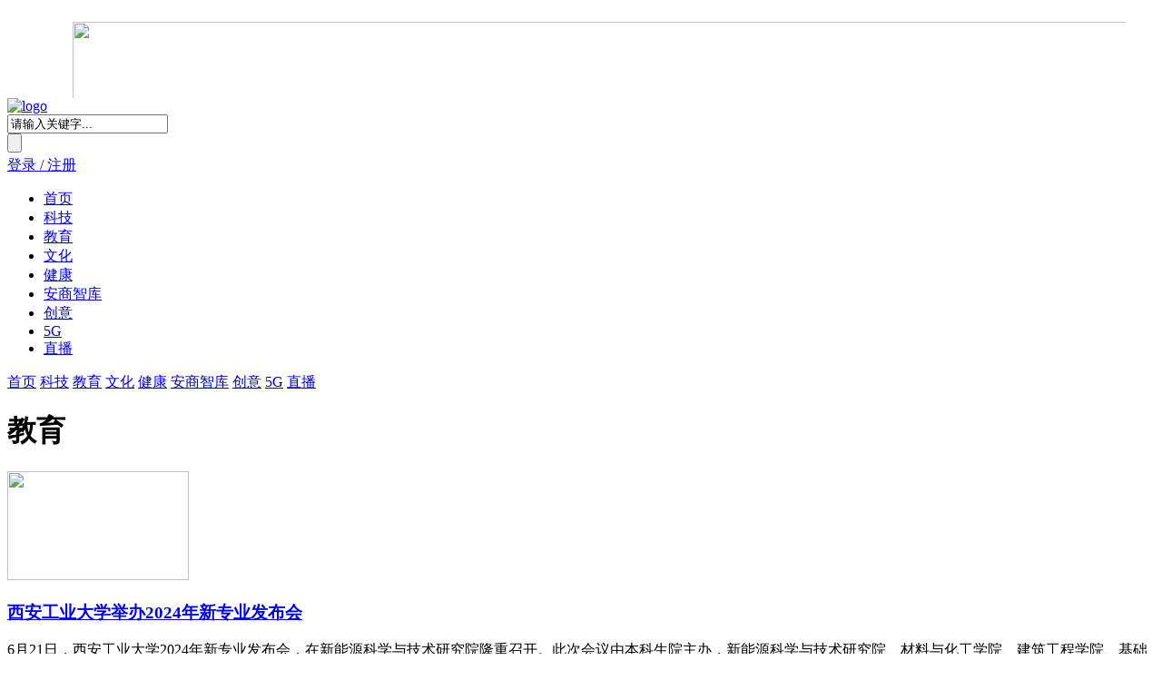

--- FILE ---
content_type: text/html; charset=utf-8
request_url: http://www.sci369.com/list-2-1.html
body_size: 14670
content:
<!DOCTYPE html>
<html lang="zh-CN">
<head>
    <meta charset="utf-8">
    <meta http-equiv="X-UA-Compatible" content="IE=edge">
    <title>教育_科教网-引领科学生活方式</title>
    <meta name="keywords" content="">
    <meta name="description" content="">
	<meta name="baidu-site-verification" content="PfAOjOuJUG" />
    <!-- CSS -->
	<link rel="stylesheet" type="text/css" href="http://www.sci369.com/statics/kaiyi/css/common.css?v=20221026001"/>
	<link rel="stylesheet" type="text/css" href="http://www.sci369.com/statics/kaiyi/css/index.css?v=20221026001"/>
	<script type="text/javascript" src="http://www.sci369.com/statics/kaiyi/js/jquery.min.js"></script>
	<script type="text/javascript" src="http://www.sci369.com/statics/kaiyi/js/jquery.superslide.2.1.1.js"></script>
	<script type="text/javascript" src="http://www.sci369.com/statics/kaiyi/js/common.js"></script>
	<script>$(function(){if(isMobile()){location.href = 'http://www.sci369.com/list-2-1.html';}})</script></head>

<body>
<style type="text/css">
/*幻灯*/
.huandengbg { width: 100%; height: 100px; background: #fff;}
.huandeng { width: 1200px; height: 100px; margin:0px auto; position: relative; overflow:hidden; }
.huandeng .num { overflow:hidden; height: 20px; position: absolute; bottom:12px; right: 10px; zoom:1; z-index:3 }
.huandeng .num li { width: 20px; height: 20px; line-height: 20px; text-align: center; font-weight: 400; font-family: "微软雅黑", Arial; color: #FFFFFF; background: #444444; margin-right: 10px; border-radius:50%; cursor:pointer; float: left; }
.huandeng .num li.on { background: #1179e5; } /*当前项*/
/*上一个  下一个*/
.huandeng .prev,
.huandeng .next { display: none; width: 40px; height: 100px; position: absolute; top: 90px;}
.huandeng .prev { left: 0; }
.huandeng .next { right: 0; background-position: right }
</style>
<div class="huandengbg">
<div class="huandeng">
	<ul class="huandengpic">
		<li><a href="http://www.sci369.cn/" target="_blank"><img src="http://www.sci369.com/uploadfile/2021/02/01/20210201153357tWMUH9.jpg" width="1200" height="100" border="0"></a></li>
		<li><a href="http://www.sci369.cn/" target="_blank"><img src="/statics/adv/adv_top01.jpg" width="1200" height="100" border="0"></a></li>
		</ul>
	<a class="prev" href="javascript:void(0)"></a>
	<a class="next" href="javascript:void(0)"></a>
	<div class="num">
	<ul></ul>
	</div>
</div>
</div>
<script>
/*鼠标移过，左右按钮显示*/
$(".huandeng").hover(function(){
	$(this).find(".prev,.next").fadeTo("show",0.1);
},function(){
	$(this).find(".prev,.next").hide();
})
/*鼠标移过某个按钮 高亮显示*/
$(".prev,.next").hover(function(){
	$(this).fadeTo("show",0.7);
},function(){
	$(this).fadeTo("show",0.1);
})
$(".huandeng").slide({ titCell:".num ul" , mainCell:".huandengpic" , effect:"fold", autoPlay:true, delayTime:700 , autoPage:true });
</script>
<!-- 顶部 S -->
<div class="header">
    <div class="auto auto_1200">
    <div class="logo"><a href="http://www.sci369.com/"><img src="http://www.sci369.com/statics/kaiyi/images/logo.png" alt="logo"></a></div>
    <div class="search">
	   <form name="topsearch" action="http://www.sci369.com/index.php" method="get">
	    <input type="hidden" name="modelid" value="1">
		<input type="hidden" name="f" value="search">
        <div class="keyword"><input type="text" name="keywords" id="keywords" value="请输入关键字..." class="search_box" onFocus="if (value =='请输入关键字...'){value =''}" onBlur="if (value ==''){value='请输入关键字...'}" /></div>
        <div class="submit"><input type="submit" value="" class="search_But"/></div>
      </form>
    </div>
    <div class="button-set">
    	<!-- <div class="language"><span class="iconfont"></span> <span>切换</span></div> -->
    	<div class="no-login"><a href="javascript:;" rel="nofollow" class="login">登录 / 注册</a></div>
    </div>
	<script>
		$(document).ready(function () {
			$("#wechat a").mouseout(function () {
				$('.weix_er').addClass('hide');
				$('.weix_er').removeClass('show');
			})
			$("#wechat a").mouseover(function () {
				$('.weix_er').addClass('show');
				$('.weix_er').removeClass('hide');
			})
		});
		$(function(){   
			var winHeight = $(document).scrollTop();
			$(window).scroll(function() {
				var scrollY = $(document).scrollTop();// 获取垂直滚动的距离，即滚动了多少
				if (scrollY > 190){ //如果滚动距离大于550px则隐藏，否则删除隐藏类
					$('.header_fixed').addClass('showed');
				} else {
					$('.header_fixed').removeClass('showed');
				}
				if (scrollY < winHeight){ //如果没滚动到顶部，删除显示类，否则添加显示类
					$('.header_fixed').removeClass('hiddened');
				} else {
					$('.header_fixed').addClass('hiddened');
				}
			 });
		});
	</script>
	</div>
</div>
<!-- 顶部 E -->
<!-- 导航 S -->
<div class="navi-wrap">
    <div class="auto auto_1200">
		<div class="navi">
			<ul>
			<li ><a href="http://www.sci369.com/">首页</a></li><li class="title "><a href="/list-1-1.html">科技</a></li>			<li class="title active"><a href="/list-2-1.html">教育</a></li>			<li class="title "><a href="/list-3-1.html">文化</a></li>			<li class="title "><a href="/list-4-1.html">健康</a></li>			<li class="title "><a href="/list-5-1.html">安商智库</a></li>			<li class="title "><a href="/list-6-1.html">创意</a></li>			<li class="title "><a href="/list-7-1.html">5G</a></li>			<li class="title "><a href="/list-8-1.html">直播</a></li>						</ul>
		</div>
	</div>
</div>
<!-- 导航 E -->
<!-- 滚动导航 S -->
<div class="header_fixed">
	<div class="header-content">
		<div id="menu">
			<a href="http://www.sci369.com/" class="current">首页</a>
						<a href="/list-1-1.html" >科技</a>            			<a href="/list-2-1.html" class="active">教育</a>            			<a href="/list-3-1.html" >文化</a>            			<a href="/list-4-1.html" >健康</a>            			<a href="/list-5-1.html" >安商智库</a>            			<a href="/list-6-1.html" >创意</a>            			<a href="/list-7-1.html" >5G</a>            			<a href="/list-8-1.html" >直播</a>            		</div>
	</div>
</div>
<script type="text/javascript">
	jQuery(".channel_fixed").slide({titCell:".title",targetCell:".list",type:"menu",effect:"slideDown",delayTime:200,triggerTime:110,returnDefault:false,});
</script>
<!-- 滚动导航 E --><link rel="stylesheet" type="text/css" href="http://www.sci369.com/statics/kaiyi/css/listarticle.css"/>
<div class="main-body clearfix">
<div class="auto auto_1160 middle-line clearfix">
<div class="l-main-col">
	<div class="page-title"><h1><i class="i itag tag-channel"></i>教育</h1></div>
	<div class="feeds" id="stlist">
						<div class="feeds-item notb hasImg" id="item-441">
			<p class="feeds-item-pic"><a href="/show-2-441-1.html" target="_blank"><img src="http://www.sci369.com/uploadfile/2024/06/24/20240624100209JN2Y35.jpg" width="200" height="120"/></a></p>			<h3><a href="/show-2-441-1.html" target="_blank">西安工业大学举办2024年新专业发布会</a></h3>
			<p class="feeds-item-text1">6月21日，西安工业大学2024年新专业发布会，在新能源科学与技术研究院隆重召开。此次会议由本科生院主办，新能源科学与技术研究院、材料与化工学院、建筑工程学院、基础学院承办。西安工业大学副校长闫莉，...</p>
			<div class="feeds-item-info">
								<p class="labels">
												<span class="label"><a class="labelnm" href="http://www.sci369.com/index.php?m=tags&v=show&tid=%E8%A5%BF%E5%AE%89%E5%B7%A5%E4%B8%9A%E5%A4%A7%E5%AD%A6" target="_blank" title="西安工业大学">西安工业大学</a></span>
								</p>
								<span class="tm">2024-06-24 10:00:31</span>
				<span class="count"></span>
				<span class="bdsharebox">
					<span class="share_to">分享</span>
					<span id="bdshare" class="bdshare_t get-codes-bdshare" data-share='{"text":"西安工业大学举办2024年新专业发布会"}'> 
						<a class="bds_qzone" data-cmd="qzone" title="分享到QQ空间"></a> 
						<a class="bds_tsina" data-cmd="tsina" title="分享到新浪微博"></a>
					</span>
					<span class="share-weixin" title="分享到微信"></span>
				</span>
			</div>
		</div>
				<div class="feeds-item notb hasImg" id="item-412">
			<p class="feeds-item-pic"><a href="/show-2-412-1.html" target="_blank"><img src="http://www.sci369.com/uploadfile/2023/09/28/20230928170044fxnlp5.jpg" width="200" height="120"/></a></p>			<h3><a href="/show-2-412-1.html" target="_blank">太极城女儿余洋主持中德职业教育发展交流大会</a></h3>
			<p class="feeds-item-text1">欧亚经济论坛期间，中德职业教育发展交流大会、中德文化之夜暨全球中小企业联盟长安大会颁奖典礼，在西安曲江盛美利亚酒店举行，会议由科教网爱心大使、陕西广播电视台新星余洋主持。</p>
			<div class="feeds-item-info">
								<p class="labels">
												<span class="label"><a class="labelnm" href="http://www.sci369.com/index.php?m=tags&v=show&tid=%E6%AD%A6%E5%B0%94%E5%A4%AB%E6%80%BB%E7%BB%9F" target="_blank" title="武尔夫总统">武尔夫总统</a></span>
								<span class="label"><a class="labelnm" href="http://www.sci369.com/index.php?m=tags&v=show&tid=%E4%B8%BB%E6%8C%81%E4%BA%BA%E4%BD%99%E6%B4%8B" target="_blank" title="主持人余洋">主持人余洋</a></span>
								<span class="label"><a class="labelnm" href="http://www.sci369.com/index.php?m=tags&v=show&tid=%E4%B8%AD%E5%BE%B7%E8%81%8C%E4%B8%9A%E6%95%99%E8%82%B2%E4%BA%A4%E6%B5%81%E5%8F%91%E5%B1%95%E5%A4%A7%E4%BC%9A" target="_blank" title="中德职业教育交流发展大会">中德职业教育交...</a></span>
								</p>
								<span class="tm">2023-09-28 16:50:54</span>
				<span class="count"></span>
				<span class="bdsharebox">
					<span class="share_to">分享</span>
					<span id="bdshare" class="bdshare_t get-codes-bdshare" data-share='{"text":"太极城女儿余洋主持中德职业教育发展交流大会"}'> 
						<a class="bds_qzone" data-cmd="qzone" title="分享到QQ空间"></a> 
						<a class="bds_tsina" data-cmd="tsina" title="分享到新浪微博"></a>
					</span>
					<span class="share-weixin" title="分享到微信"></span>
				</span>
			</div>
		</div>
				<div class="feeds-item notb hasImg" id="item-398">
			<p class="feeds-item-pic"><a href="/show-2-398-1.html" target="_blank"><img src="http://www.sci369.com/uploadfile/2023/08/15/20230815092337n9MG2Z.jpg" width="200" height="120"/></a></p>			<h3><a href="/show-2-398-1.html" target="_blank">陕西人观看《爷爷的牛背梁》的N条理由</a></h3>
			<p class="feeds-item-text1">8月8日，生态环保、少儿教育电影《爷爷的牛背梁》正式上映。首映礼上，该片出品人席威斌总结了陕西乡党们选择观看《爷爷的牛背梁》的N条理由。席威斌介绍，《爷爷的牛背梁》出品单位全</p>
			<div class="feeds-item-info">
								<p class="labels">
												<span class="label"><a class="labelnm" href="http://www.sci369.com/index.php?m=tags&v=show&tid=%E7%88%B7%E7%88%B7%E7%9A%84%E7%89%9B%E8%83%8C%E6%A2%81" target="_blank" title="爷爷的牛背梁">爷爷的牛背梁</a></span>
								<span class="label"><a class="labelnm" href="http://www.sci369.com/index.php?m=tags&v=show&tid=%E7%A7%A6%E5%B2%AD" target="_blank" title="秦岭">秦岭</a></span>
								<span class="label"><a class="labelnm" href="http://www.sci369.com/index.php?m=tags&v=show&tid=%E7%94%B5%E5%BD%B1" target="_blank" title="电影">电影</a></span>
								</p>
								<span class="tm">2023-08-15 09:20:39</span>
				<span class="count"></span>
				<span class="bdsharebox">
					<span class="share_to">分享</span>
					<span id="bdshare" class="bdshare_t get-codes-bdshare" data-share='{"text":"陕西人观看《爷爷的牛背梁》的N条理由"}'> 
						<a class="bds_qzone" data-cmd="qzone" title="分享到QQ空间"></a> 
						<a class="bds_tsina" data-cmd="tsina" title="分享到新浪微博"></a>
					</span>
					<span class="share-weixin" title="分享到微信"></span>
				</span>
			</div>
		</div>
				<div class="feeds-item notb hasImg" id="item-397">
			<p class="feeds-item-pic"><a href="/show-2-397-1.html" target="_blank"><img src="http://www.sci369.com/uploadfile/2023/08/15/20230815091918eqR7Ao.jpg" width="200" height="120"/></a></p>			<h3><a href="/show-2-397-1.html" target="_blank">中国、陕西关工委指导电影《爷爷的牛背梁》开启陕西公映</a></h3>
			<p class="feeds-item-text1">8月8日，由陕西省关心下一代工作委员会作为指导单位的少儿成长、生态环保题材电影《爷爷的牛背梁》正式开启陕西院线公映！电影《爷爷的牛背梁》由陕西秦岭世界和阿酷纳出品，隆基广告</p>
			<div class="feeds-item-info">
								<p class="labels">
												<span class="label"><a class="labelnm" href="http://www.sci369.com/index.php?m=tags&v=show&tid=%E7%88%B7%E7%88%B7%E7%9A%84%E7%89%9B%E8%83%8C%E6%A2%81" target="_blank" title="爷爷的牛背梁">爷爷的牛背梁</a></span>
								<span class="label"><a class="labelnm" href="http://www.sci369.com/index.php?m=tags&v=show&tid=%E5%85%B3%E5%B7%A5%E5%A7%94" target="_blank" title="关工委">关工委</a></span>
								</p>
								<span class="tm">2023-08-15 09:16:11</span>
				<span class="count"></span>
				<span class="bdsharebox">
					<span class="share_to">分享</span>
					<span id="bdshare" class="bdshare_t get-codes-bdshare" data-share='{"text":"中国、陕西关工委指导电影《爷爷的牛背梁》开启陕西公映"}'> 
						<a class="bds_qzone" data-cmd="qzone" title="分享到QQ空间"></a> 
						<a class="bds_tsina" data-cmd="tsina" title="分享到新浪微博"></a>
					</span>
					<span class="share-weixin" title="分享到微信"></span>
				</span>
			</div>
		</div>
				<div class="feeds-item notb hasImg" id="item-391">
			<p class="feeds-item-pic"><a href="/show-2-391-1.html" target="_blank"><img src="http://www.sci369.com/uploadfile/2023/07/29/202307291917356002.png" width="200" height="120"/></a></p>			<h3><a href="/show-2-391-1.html" target="_blank">科教网首席法律顾问冯贵强担任商洛公诉人与律师辩论赛大赛决赛评委</a></h3>
			<p class="feeds-item-text1">7 月 28 日， 由商洛市人民检察院、商洛市司法局联合举办的“商洛市第二届公诉人与律师辩论大赛决赛”，在商洛市工人文化宫圆满落幕。陕西省律师协会副会长、陕西省政府法律顾问、科教网首席法律顾问、盈科...</p>
			<div class="feeds-item-info">
								<p class="labels">
												<span class="label"><a class="labelnm" href="http://www.sci369.com/index.php?m=tags&v=show&tid=%E5%95%86%E6%B4%9B" target="_blank" title="商洛">商洛</a></span>
								<span class="label"><a class="labelnm" href="http://www.sci369.com/index.php?m=tags&v=show&tid=%E5%BE%8B%E5%B8%88" target="_blank" title="律师">律师</a></span>
								<span class="label"><a class="labelnm" href="http://www.sci369.com/index.php?m=tags&v=show&tid=%E5%86%AF%E8%B4%B5%E5%BC%BA%E5%BE%8B%E5%B8%88" target="_blank" title="冯贵强律师">冯贵强律师</a></span>
								</p>
								<span class="tm">2023-07-29 19:12:53</span>
				<span class="count"></span>
				<span class="bdsharebox">
					<span class="share_to">分享</span>
					<span id="bdshare" class="bdshare_t get-codes-bdshare" data-share='{"text":"科教网首席法律顾问冯贵强担任商洛公诉人与律师辩论赛大赛决赛评委"}'> 
						<a class="bds_qzone" data-cmd="qzone" title="分享到QQ空间"></a> 
						<a class="bds_tsina" data-cmd="tsina" title="分享到新浪微博"></a>
					</span>
					<span class="share-weixin" title="分享到微信"></span>
				</span>
			</div>
		</div>
				<div class="feeds-item notb hasImg" id="item-390">
			<p class="feeds-item-pic"><a href="/show-2-390-1.html" target="_blank"><img src="http://www.sci369.com/uploadfile/2023/07/19/202307191920537432.jpg" width="200" height="120"/></a></p>			<h3><a href="/show-2-390-1.html" target="_blank">西安东方职业高级中学与青卓美育签约共建美术特色示范院校</a></h3>
			<p class="feeds-item-text1">2023年7月18日，西安东方职业高级中学与西安青卓美育共建美术特色示范校(校企)战略合作签约仪式在东方职高会议室隆重开幕。出席本次大会的领导嘉宾有，苏陕东西部合作发展促进会党委书记、主席刘浩春，西安...</p>
			<div class="feeds-item-info">
								<p class="labels">
												<span class="label"><a class="labelnm" href="http://www.sci369.com/index.php?m=tags&v=show&tid=%E9%9D%92%E5%8D%93%E7%BE%8E%E8%82%B2" target="_blank" title="青卓美育">青卓美育</a></span>
								<span class="label"><a class="labelnm" href="http://www.sci369.com/index.php?m=tags&v=show&tid=%E8%A5%BF%E5%AE%89%E4%B8%9C%E6%96%B9%E8%81%8C%E4%B8%9A%E9%AB%98%E7%BA%A7%E4%B8%AD%E5%AD%A6" target="_blank" title="西安东方职业高级中学">西安东方职业高...</a></span>
								<span class="label"><a class="labelnm" href="http://www.sci369.com/index.php?m=tags&v=show&tid=%E6%B1%AA%E6%A1%A5%E6%A2%81" target="_blank" title="汪桥梁">汪桥梁</a></span>
								</p>
								<span class="tm">2023-07-19 19:15:21</span>
				<span class="count"></span>
				<span class="bdsharebox">
					<span class="share_to">分享</span>
					<span id="bdshare" class="bdshare_t get-codes-bdshare" data-share='{"text":"西安东方职业高级中学与青卓美育签约共建美术特色示范院校"}'> 
						<a class="bds_qzone" data-cmd="qzone" title="分享到QQ空间"></a> 
						<a class="bds_tsina" data-cmd="tsina" title="分享到新浪微博"></a>
					</span>
					<span class="share-weixin" title="分享到微信"></span>
				</span>
			</div>
		</div>
				<div class="feeds-item notb hasImg" id="item-376">
			<p class="feeds-item-pic"><a href="/show-2-376-1.html" target="_blank"><img src="http://www.sci369.com/uploadfile/2023/07/09/20230709200932qV5QAL.png" width="200" height="120"/></a></p>			<h3><a href="/show-2-376-1.html" target="_blank">陕西印发义务教育课程实施办法</a></h3>
			<p class="feeds-item-text1">7月7日，省教育厅印发《陕西省义务教育课程实施办法》（以下简称《办法》），从2023年秋季学期开始施行。</p>
			<div class="feeds-item-info">
								<p class="labels">
												<span class="label"><a class="labelnm" href="http://www.sci369.com/index.php?m=tags&v=show&tid=%E9%99%95%E8%A5%BF" target="_blank" title="陕西">陕西</a></span>
								<span class="label"><a class="labelnm" href="http://www.sci369.com/index.php?m=tags&v=show&tid=%E4%B9%89%E5%8A%A1%E6%95%99%E8%82%B2%E8%AF%BE%E7%A8%8B%E5%AE%9E%E6%96%BD%E5%8A%9E%E6%B3%95" target="_blank" title="义务教育课程实施办法">义务教育课程实...</a></span>
								</p>
								<span class="tm">2023-07-09 20:06:15</span>
				<span class="count"></span>
				<span class="bdsharebox">
					<span class="share_to">分享</span>
					<span id="bdshare" class="bdshare_t get-codes-bdshare" data-share='{"text":"陕西印发义务教育课程实施办法"}'> 
						<a class="bds_qzone" data-cmd="qzone" title="分享到QQ空间"></a> 
						<a class="bds_tsina" data-cmd="tsina" title="分享到新浪微博"></a>
					</span>
					<span class="share-weixin" title="分享到微信"></span>
				</span>
			</div>
		</div>
				<div class="feeds-item notb hasImg" id="item-375">
			<p class="feeds-item-pic"><a href="/show-2-375-1.html" target="_blank"><img src="http://www.sci369.com/uploadfile/2023/07/09/20230709200323Snj17Y.jpg" width="200" height="120"/></a></p>			<h3><a href="/show-2-375-1.html" target="_blank">宜昌：一江清水引来江豚频频现身</a></h3>
			<p class="feeds-item-text1">湖北省秭归县扼长江要冲，是三峡工程“坝上库首第一县”。6月12日，秭归县检察院检察官在长江秭归段某地开展公益诉讼案件“回头看”，只见江畔橙果丰盈、树木茂盛，完全看不出仅仅一年以前，这里还是乱石嶙...</p>
			<div class="feeds-item-info">
								<p class="labels">
												<span class="label"><a class="labelnm" href="http://www.sci369.com/index.php?m=tags&v=show&tid=%E5%AE%9C%E6%98%8C" target="_blank" title="宜昌">宜昌</a></span>
								<span class="label"><a class="labelnm" href="http://www.sci369.com/index.php?m=tags&v=show&tid=%E9%95%BF%E6%B1%9F" target="_blank" title="长江">长江</a></span>
								<span class="label"><a class="labelnm" href="http://www.sci369.com/index.php?m=tags&v=show&tid=%E6%B1%9F%E8%B1%9A" target="_blank" title="江豚">江豚</a></span>
								</p>
								<span class="tm">2023-07-09 20:01:39</span>
				<span class="count"></span>
				<span class="bdsharebox">
					<span class="share_to">分享</span>
					<span id="bdshare" class="bdshare_t get-codes-bdshare" data-share='{"text":"宜昌：一江清水引来江豚频频现身"}'> 
						<a class="bds_qzone" data-cmd="qzone" title="分享到QQ空间"></a> 
						<a class="bds_tsina" data-cmd="tsina" title="分享到新浪微博"></a>
					</span>
					<span class="share-weixin" title="分享到微信"></span>
				</span>
			</div>
		</div>
				<div class="feeds-item notb hasImg" id="item-372">
			<p class="feeds-item-pic"><a href="/show-2-372-1.html" target="_blank"><img src="http://www.sci369.com/uploadfile/2023/06/09/20230609163516e3cGiC.png" width="200" height="120"/></a></p>			<h3><a href="/show-2-372-1.html" target="_blank">青少年科普新作《解密光学》出版   中科院西安光机所团队创作</a></h3>
			<p class="feeds-item-text1">近日，由西安电子科技大学出版社出版的科普图书《解密光学》，在西安举行新书研讨会。《解密光学》是一本面向青少年的介绍光学基础知识的科普读物，由中国科学院西安光学精密机械研究所科研工作者组成的科普...</p>
			<div class="feeds-item-info">
								<p class="labels">
												<span class="label"><a class="labelnm" href="http://www.sci369.com/index.php?m=tags&v=show&tid=%E8%A7%A3%E5%AF%86%E5%85%89%E5%AD%A6" target="_blank" title="解密光学">解密光学</a></span>
								<span class="label"><a class="labelnm" href="http://www.sci369.com/index.php?m=tags&v=show&tid=%E8%A5%BF%E5%AE%89%E7%94%B5%E5%AD%90%E7%A7%91%E6%8A%80%E5%A4%A7%E5%AD%A6%E5%87%BA%E7%89%88%E7%A4%BE" target="_blank" title="西安电子科技大学出版社">西安电子科技大...</a></span>
								<span class="label"><a class="labelnm" href="http://www.sci369.com/index.php?m=tags&v=show&tid=%E4%B8%AD%E7%A7%91%E9%99%A2%E8%A5%BF%E5%AE%89%E5%85%89%E6%9C%BA%E6%89%80" target="_blank" title="中科院西安光机所">中科院西安光机...</a></span>
								</p>
								<span class="tm">2023-06-09 16:30:38</span>
				<span class="count"></span>
				<span class="bdsharebox">
					<span class="share_to">分享</span>
					<span id="bdshare" class="bdshare_t get-codes-bdshare" data-share='{"text":"青少年科普新作《解密光学》出版   中科院西安光机所团队创作"}'> 
						<a class="bds_qzone" data-cmd="qzone" title="分享到QQ空间"></a> 
						<a class="bds_tsina" data-cmd="tsina" title="分享到新浪微博"></a>
					</span>
					<span class="share-weixin" title="分享到微信"></span>
				</span>
			</div>
		</div>
				<div class="feeds-item notb hasImg" id="item-368">
			<p class="feeds-item-pic"><a href="/show-2-368-1.html" target="_blank"><img src="http://www.sci369.com/uploadfile/2023/05/30/20230530081523uT5L6O.jpg" width="200" height="120"/></a></p>			<h3><a href="/show-2-368-1.html" target="_blank">习近平：加快建设教育强国 为中华民族伟大复兴提供有力支撑</a></h3>
			<p class="feeds-item-text1">习近平在主持学习时强调，教育兴则国家兴，教育强则国家强。建设教育强国，是全面建成社会主义现代化强国的战略先导，是实现高水平科技自立自强的重要支撑，是促进全体人民共同富裕的有效途径，是以中国式现...</p>
			<div class="feeds-item-info">
								<p class="labels">
												<span class="label"><a class="labelnm" href="http://www.sci369.com/index.php?m=tags&v=show&tid=%E4%B9%A0%E8%BF%91%E5%B9%B3" target="_blank" title="习近平">习近平</a></span>
								<span class="label"><a class="labelnm" href="http://www.sci369.com/index.php?m=tags&v=show&tid=%E6%95%99%E8%82%B2%E5%BC%BA%E5%9B%BD" target="_blank" title="教育强国">教育强国</a></span>
								<span class="label"><a class="labelnm" href="http://www.sci369.com/index.php?m=tags&v=show&tid=%E5%AD%A6%E4%B9%A0%E5%BC%BA%E5%9B%BD" target="_blank" title="学习强国">学习强国</a></span>
								</p>
								<span class="tm">2023-05-30 08:13:03</span>
				<span class="count"></span>
				<span class="bdsharebox">
					<span class="share_to">分享</span>
					<span id="bdshare" class="bdshare_t get-codes-bdshare" data-share='{"text":"习近平：加快建设教育强国 为中华民族伟大复兴提供有力支撑"}'> 
						<a class="bds_qzone" data-cmd="qzone" title="分享到QQ空间"></a> 
						<a class="bds_tsina" data-cmd="tsina" title="分享到新浪微博"></a>
					</span>
					<span class="share-weixin" title="分享到微信"></span>
				</span>
			</div>
		</div>
				<div class="feeds-item notb hasImg" id="item-364">
			<p class="feeds-item-pic"><a href="/show-2-364-1.html" target="_blank"><img src="http://www.sci369.com/uploadfile/2023/05/18/202305181922372wIv78.png" width="200" height="120"/></a></p>			<h3><a href="/show-2-364-1.html" target="_blank">2023年陕西省普通高校专升本录取最低控制分数线出炉</a></h3>
			<p class="feeds-item-text1">考生可及时关注“陕西省教育考试院网站”或“陕西招生考试信息网”发布的征集志愿信息，按时填报征集志愿。录取工作将于5月下旬进行。请考生及时关注陕西省教育考试院网站（https://www.sneea.cn/）或陕西...</p>
			<div class="feeds-item-info">
								<p class="labels">
												<span class="label"><a class="labelnm" href="http://www.sci369.com/index.php?m=tags&v=show&tid=%E4%B8%93%E5%8D%87%E6%9C%AC" target="_blank" title="专升本">专升本</a></span>
								</p>
								<span class="tm">2023-05-18 19:18:28</span>
				<span class="count"></span>
				<span class="bdsharebox">
					<span class="share_to">分享</span>
					<span id="bdshare" class="bdshare_t get-codes-bdshare" data-share='{"text":"2023年陕西省普通高校专升本录取最低控制分数线出炉"}'> 
						<a class="bds_qzone" data-cmd="qzone" title="分享到QQ空间"></a> 
						<a class="bds_tsina" data-cmd="tsina" title="分享到新浪微博"></a>
					</span>
					<span class="share-weixin" title="分享到微信"></span>
				</span>
			</div>
		</div>
				<div class="feeds-item notb hasImg" id="item-359">
			<p class="feeds-item-pic"><a href="/show-2-359-1.html" target="_blank"><img src="http://www.sci369.com/uploadfile/2023/05/12/202305120943333999.jpg" width="200" height="120"/></a></p>			<h3><a href="/show-2-359-1.html" target="_blank">搭建医教协同发展新路径，助力走好医学人才培养自主创新之路｜CACA指南走进陕西校园</a></h3>
			<p class="feeds-item-text1">“陕西省作为中国教育资源发达的省份，有多所重点大学，每年都保质保量为全国输送各位专业人才，其中医学类高质量人才的培养更是如此。2020年初，陕西省推动4所地方高校在医学类研究生联合培养方向与空军军...</p>
			<div class="feeds-item-info">
								<p class="labels">
												<span class="label"><a class="labelnm" href="http://www.sci369.com/index.php?m=tags&v=show&tid=CACA%E6%8C%87%E5%8D%97" target="_blank" title="CACA指南">CACA指南</a></span>
								<span class="label"><a class="labelnm" href="http://www.sci369.com/index.php?m=tags&v=show&tid=%E6%A8%8A%E4%BB%A3%E6%98%8E%E9%99%A2%E5%A3%AB" target="_blank" title="樊代明院士">樊代明院士</a></span>
								</p>
								<span class="tm">2023-05-12 09:43:16</span>
				<span class="count"></span>
				<span class="bdsharebox">
					<span class="share_to">分享</span>
					<span id="bdshare" class="bdshare_t get-codes-bdshare" data-share='{"text":"搭建医教协同发展新路径，助力走好医学人才培养自主创新之路｜CACA指南走进陕西校园"}'> 
						<a class="bds_qzone" data-cmd="qzone" title="分享到QQ空间"></a> 
						<a class="bds_tsina" data-cmd="tsina" title="分享到新浪微博"></a>
					</span>
					<span class="share-weixin" title="分享到微信"></span>
				</span>
			</div>
		</div>
				<div class="feeds-item notb hasImg" id="item-348">
			<p class="feeds-item-pic"><a href="/show-2-348-1.html" target="_blank"><img src="http://www.sci369.com/uploadfile/2023/05/04/20230504093845jnZ3me.jpeg" width="200" height="120"/></a></p>			<h3><a href="/show-2-348-1.html" target="_blank">总书记心中的新时代好青年</a></h3>
			<p class="feeds-item-text1">在党的二十大上，习近平总书记发出伟大号召,“广大青年要坚定不移听党话、跟党走，怀抱梦想又脚踏实地，敢想敢为又善作善成，立志做有理想、敢担当、能吃苦、肯奋斗的新时代好青年，让青春在全面建设社会主...</p>
			<div class="feeds-item-info">
								<p class="labels">
												<span class="label"><a class="labelnm" href="http://www.sci369.com/index.php?m=tags&v=show&tid=%E4%BA%94%E5%9B%9B%E9%9D%92%E5%B9%B4%E8%8A%82" target="_blank" title="五四青年节">五四青年节</a></span>
								</p>
								<span class="tm">2023-05-04 09:37:48</span>
				<span class="count"></span>
				<span class="bdsharebox">
					<span class="share_to">分享</span>
					<span id="bdshare" class="bdshare_t get-codes-bdshare" data-share='{"text":"总书记心中的新时代好青年"}'> 
						<a class="bds_qzone" data-cmd="qzone" title="分享到QQ空间"></a> 
						<a class="bds_tsina" data-cmd="tsina" title="分享到新浪微博"></a>
					</span>
					<span class="share-weixin" title="分享到微信"></span>
				</span>
			</div>
		</div>
				<div class="feeds-item notb hasImg" id="item-324">
			<p class="feeds-item-pic"><a href="/show-2-324-1.html" target="_blank"><img src="http://www.sci369.com/uploadfile/2022/12/28/20221228135651c2HIRZ.png" width="200" height="120"/></a></p>			<h3><a href="/show-2-324-1.html" target="_blank">西安市中小学幼儿园寒假时间提前 期末不考试</a></h3>
			<p class="feeds-item-text1">2023年春季开学两周内，除小学一二年级外，中小学其他年级可结合实际由学校组织一次学业考试和综合素质评价。各学校要按照国家课程标准和教学进度规范考试内容，科学确定考试难易程度，并按照基础教育课程改...</p>
			<div class="feeds-item-info">
								<p class="labels">
												<span class="label"><a class="labelnm" href="http://www.sci369.com/index.php?m=tags&v=show&tid=%E4%B8%AD%E5%AD%A6" target="_blank" title="中学">中学</a></span>
								<span class="label"><a class="labelnm" href="http://www.sci369.com/index.php?m=tags&v=show&tid=%E5%B0%8F%E5%AD%A6" target="_blank" title="小学">小学</a></span>
								</p>
								<span class="tm">2022-12-28 13:53:56</span>
				<span class="count"></span>
				<span class="bdsharebox">
					<span class="share_to">分享</span>
					<span id="bdshare" class="bdshare_t get-codes-bdshare" data-share='{"text":"西安市中小学幼儿园寒假时间提前 期末不考试"}'> 
						<a class="bds_qzone" data-cmd="qzone" title="分享到QQ空间"></a> 
						<a class="bds_tsina" data-cmd="tsina" title="分享到新浪微博"></a>
					</span>
					<span class="share-weixin" title="分享到微信"></span>
				</span>
			</div>
		</div>
				<div class="feeds-item notb hasImg" id="item-322">
			<p class="feeds-item-pic"><a href="/show-2-322-1.html" target="_blank"><img src="http://www.sci369.com/uploadfile/2022/12/26/20221226231528kWRv7P.png" width="200" height="120"/></a></p>			<h3><a href="/show-2-322-1.html" target="_blank">“放开”后的研究生“人生大考”有人发烧坚持有人退出</a></h3>
			<p class="feeds-item-text1">“临近考试，想得最多的是赶紧考完。备考的过程很痛苦。”武汉某高校大四学生张月说。她的宿舍曾因核酸混检出现问题，封控了5天左右。为了不影响室友休息，她尝试在宿舍楼道里背书，然而“那种寒冷是钻心的...</p>
			<div class="feeds-item-info">
								<p class="labels">
												<span class="label"><a class="labelnm" href="http://www.sci369.com/index.php?m=tags&v=show&tid=%E8%80%83%E7%A0%94" target="_blank" title="考研">考研</a></span>
								</p>
								<span class="tm">2022-12-26 23:12:05</span>
				<span class="count"></span>
				<span class="bdsharebox">
					<span class="share_to">分享</span>
					<span id="bdshare" class="bdshare_t get-codes-bdshare" data-share='{"text":"“放开”后的研究生“人生大考”有人发烧坚持有人退出"}'> 
						<a class="bds_qzone" data-cmd="qzone" title="分享到QQ空间"></a> 
						<a class="bds_tsina" data-cmd="tsina" title="分享到新浪微博"></a>
					</span>
					<span class="share-weixin" title="分享到微信"></span>
				</span>
			</div>
		</div>
				<div class="feeds-item notb hasImg" id="item-321">
			<p class="feeds-item-pic"><a href="/show-2-321-1.html" target="_blank"><img src="http://www.sci369.com/uploadfile/2022/12/26/20221226231027dO7GJL.png" width="200" height="120"/></a></p>			<h3><a href="/show-2-321-1.html" target="_blank">2023年全国考研：474万人报考，增长率为8年来最低</a></h3>
			<p class="feeds-item-text1">据教育部官网，2023年全国硕士研究生招生考试于2022年12月24日至26日举行。中国教育在线发布《2023研究生招生调查报告》（下称《报告》）,《报告》显示：2023年全国考研报名人数继续缓慢增长</p>
			<div class="feeds-item-info">
								<p class="labels">
												<span class="label"><a class="labelnm" href="http://www.sci369.com/index.php?m=tags&v=show&tid=%E8%80%83%E7%A0%94" target="_blank" title="考研">考研</a></span>
								</p>
								<span class="tm">2022-12-26 23:08:00</span>
				<span class="count"></span>
				<span class="bdsharebox">
					<span class="share_to">分享</span>
					<span id="bdshare" class="bdshare_t get-codes-bdshare" data-share='{"text":"2023年全国考研：474万人报考，增长率为8年来最低"}'> 
						<a class="bds_qzone" data-cmd="qzone" title="分享到QQ空间"></a> 
						<a class="bds_tsina" data-cmd="tsina" title="分享到新浪微博"></a>
					</span>
					<span class="share-weixin" title="分享到微信"></span>
				</span>
			</div>
		</div>
				<div class="feeds-item notb hasImg" id="item-307">
			<p class="feeds-item-pic"><a href="/show-2-307-1.html" target="_blank"><img src="http://www.sci369.com/uploadfile/2022/12/17/20221217095323FksGS2.png" width="200" height="120"/></a></p>			<h3><a href="/show-2-307-1.html" target="_blank">中办国办印发《乡村振兴责任制实施办法》</a></h3>
			<p class="feeds-item-text1">近日，中共中央办公厅、国务院办公厅印发了《乡村振兴责任制实施办法》，并发出通知，要求各地区各部门认真遵照执行。《乡村振兴责任制实施办法》全文如下。</p>
			<div class="feeds-item-info">
								<p class="labels">
												<span class="label"><a class="labelnm" href="http://www.sci369.com/index.php?m=tags&v=show&tid=%E4%B9%A1%E6%9D%91%E6%8C%AF%E5%85%B4" target="_blank" title="乡村振兴">乡村振兴</a></span>
								</p>
								<span class="tm">2022-12-17 09:51:00</span>
				<span class="count"></span>
				<span class="bdsharebox">
					<span class="share_to">分享</span>
					<span id="bdshare" class="bdshare_t get-codes-bdshare" data-share='{"text":"中办国办印发《乡村振兴责任制实施办法》"}'> 
						<a class="bds_qzone" data-cmd="qzone" title="分享到QQ空间"></a> 
						<a class="bds_tsina" data-cmd="tsina" title="分享到新浪微博"></a>
					</span>
					<span class="share-weixin" title="分享到微信"></span>
				</span>
			</div>
		</div>
				<div class="feeds-item notb hasImg" id="item-274">
			<p class="feeds-item-pic"><a href="/show-2-274-1.html" target="_blank"><img src="http://www.sci369.com/uploadfile/2022/10/08/20221008213509rSnhN3.jpg" width="200" height="120"/></a></p>			<h3><a href="/show-2-274-1.html" target="_blank">陕西省选举产生出席中共二十大的代表</a></h3>
			<p class="feeds-item-text1">5月30日，陕西省第十四次党代表大会选举产生出席党的二十大代表44名。代表名单如下（按姓氏笔画为序）：

王晓 王琳 王友民 王玉娥（女） 王兴宁 王照辉（女） 方红卫 卢建军 任全彬 庄长兴 刘国中 孙科...</p>
			<div class="feeds-item-info">
								<p class="labels">
												<span class="label"><a class="labelnm" href="http://www.sci369.com/index.php?m=tags&v=show&tid=%E4%BA%8C%E5%8D%81%E5%A4%A7" target="_blank" title="二十大">二十大</a></span>
								</p>
								<span class="tm">2022-10-08 14:45:23</span>
				<span class="count"></span>
				<span class="bdsharebox">
					<span class="share_to">分享</span>
					<span id="bdshare" class="bdshare_t get-codes-bdshare" data-share='{"text":"陕西省选举产生出席中共二十大的代表"}'> 
						<a class="bds_qzone" data-cmd="qzone" title="分享到QQ空间"></a> 
						<a class="bds_tsina" data-cmd="tsina" title="分享到新浪微博"></a>
					</span>
					<span class="share-weixin" title="分享到微信"></span>
				</span>
			</div>
		</div>
				<div class="feeds-item notb hasImg" id="item-267">
			<p class="feeds-item-pic"><a href="/show-2-267-1.html" target="_blank"><img src="http://www.sci369.com/uploadfile/2022/09/28/20220928182610T6mviS.jpg" width="200" height="120"/></a></p>			<h3><a href="/show-2-267-1.html" target="_blank">《中国网信》发表《习近平总书记指引我国网络安全工作纪实》</a></h3>
			<p class="feeds-item-text1">树立正确的网络安全观，是习近平总书记对网络安全工作提出的基本原则和要求。当前，互联网等信息网络的普及性、互联性、复杂性以及经济社会对信息网络的依赖性不断增强，给国家网络安全带来新的风险和挑战，...</p>
			<div class="feeds-item-info">
								<p class="labels">
												<span class="label"><a class="labelnm" href="http://www.sci369.com/index.php?m=tags&v=show&tid=%E7%BD%91%E7%BB%9C%E5%AE%89%E5%85%A8" target="_blank" title="网络安全">网络安全</a></span>
								<span class="label"><a class="labelnm" href="http://www.sci369.com/index.php?m=tags&v=show&tid=%E4%B9%A0%E8%BF%91%E5%B9%B3" target="_blank" title="习近平">习近平</a></span>
								<span class="label"><a class="labelnm" href="http://www.sci369.com/index.php?m=tags&v=show&tid=%E4%B9%A0%E8%BF%91%E5%B9%B3%E8%AE%B2%E8%AF%9D" target="_blank" title="习近平讲话">习近平讲话</a></span>
								</p>
								<span class="tm">2022-09-28 18:15:42</span>
				<span class="count"></span>
				<span class="bdsharebox">
					<span class="share_to">分享</span>
					<span id="bdshare" class="bdshare_t get-codes-bdshare" data-share='{"text":"《中国网信》发表《习近平总书记指引我国网络安全工作纪实》"}'> 
						<a class="bds_qzone" data-cmd="qzone" title="分享到QQ空间"></a> 
						<a class="bds_tsina" data-cmd="tsina" title="分享到新浪微博"></a>
					</span>
					<span class="share-weixin" title="分享到微信"></span>
				</span>
			</div>
		</div>
				<div class="feeds-item notb hasImg" id="item-265">
			<p class="feeds-item-pic"><a href="/show-2-265-1.html" target="_blank"><img src="http://www.sci369.com/uploadfile/2022/09/28/20220928180752xK7pZI.png" width="200" height="120"/></a></p>			<h3><a href="/show-2-265-1.html" target="_blank">王安胜：五字工作法守护灌溉渠</a></h3>
			<p class="feeds-item-text1">水费廉政，“清”字服人。引水量上去了，老百姓受益了，如何让这个好局面持续运转下去，是王站长经常思考的一个问题，还是要在水费廉政建设上下功夫，从近期看是监督，从长远看是保护，宗旨就是宁愿老百姓少...</p>
			<div class="feeds-item-info">
								<p class="labels">
												<span class="label"><a class="labelnm" href="http://www.sci369.com/index.php?m=tags&v=show&tid=%E6%B4%9B%E6%83%A0%E6%B8%A0" target="_blank" title="洛惠渠">洛惠渠</a></span>
								<span class="label"><a class="labelnm" href="http://www.sci369.com/index.php?m=tags&v=show&tid=%E7%8E%8B%E5%AE%89%E8%83%9C" target="_blank" title="王安胜">王安胜</a></span>
								</p>
								<span class="tm">2022-09-28 18:03:05</span>
				<span class="count"></span>
				<span class="bdsharebox">
					<span class="share_to">分享</span>
					<span id="bdshare" class="bdshare_t get-codes-bdshare" data-share='{"text":"王安胜：五字工作法守护灌溉渠"}'> 
						<a class="bds_qzone" data-cmd="qzone" title="分享到QQ空间"></a> 
						<a class="bds_tsina" data-cmd="tsina" title="分享到新浪微博"></a>
					</span>
					<span class="share-weixin" title="分享到微信"></span>
				</span>
			</div>
		</div>
					</div>
	<div class="rendermore" id="rendermore">
	   <a href="javascript:;" class="loading-div" onclick="load_lists()"><span id="morebutton" class="button-bg morebutton">加载更多</span></a>
	</div>
	<div class="weixin-qrcode">
		<div class="qrcode-del"></div>
		<div class="qrcode-title">分享到微信朋友圈</div>
		<div id="qrcode"></div>
	</div>
</div>
<div class="l-right-col">
        <div class="adv_right_1">
    	    	<p><a href="http://www.sci369.cn/" target="_blank"><img src="/statics/adv/right_03.jpg" width="100%" height="100" border="0"></a></p>
    	    	<p><a href="http://www.sci369.cn/" target="_blank"><img src="/statics/adv/right_02.jpg" width="100%" height="100" border="0"></a></p>
    	    	<p><a href="http://www.sci369.cn/" target="_blank"><img src="/statics/adv/right_01.jpg" width="100%" height="100" border="0"></a></p>
    	    </div>
    <div class="cooperate"><a href="javascript:void(0)">商务合作</a></div>
	<div class="mod">
		<div class="txt">
			<i></i><p class="icon_r1">每日必读</p>
		</div>
		<div class="top-list">
			<ul>
								<li>
					<a href="">
						<div class="title">估值达80亿！李兰娟院士夫妇创立的医疗集团再次冲刺IPO</div>
						<div class="desc">3月27日，树兰医疗再次向港交所递交招股书。2023年8月，树兰医疗第一次向港股递交上市申请，带亏冲刺IPO被外界认为是意在加...</div>
					</a>
				</li>
								<li>
					<a href="">
						<div class="title">新华社第一工作室:领悟习近平总书记的“青年观”</div>
						<div class="desc">习近平总书记系统总结了共青团百年来带领团员青年取得的历史成就、形成的宝贵经验，并对共青团做好青年工作及青年团员成长成...</div>
					</a>
				</li>
								<li>
					<a href="">
						<div class="title">网络剧《又见面了，楼小姐》在横店开机</div>
						<div class="desc">6 月 20 日，24 集网络剧《又见面 了，楼小姐》在浙江横店影视城盛大开机。该剧由陕西中秦鸿基影视 传播有限公司、陕西文化...</div>
					</a>
				</li>
								<li>
					<a href="">
						<div class="title">樊代明院士:全球每4个肿瘤患者就有1个中国人</div>
						<div class="desc">2021中国肿瘤学大会在郑州召开，中国抗癌协会理事长樊代明院士介绍说，肿瘤现在已经严重威胁人类健康，尤其在中国，世界上每...</div>
					</a>
				</li>
								<li>
					<a href="">
						<div class="title">陕西职业技术学院校友会成立 金新康当选首届会长</div>
						<div class="desc">2018年3月23日，陕西职业技术学院校友会成立大会，在西安白鹿原校区举行。陕西省工商业联合会（总商会）副会长、陕西森弗天...</div>
					</a>
				</li>
								<li>
					<a href="">
						<div class="title">颅底禁区“神刀探险家”刘卫平教授来西安航天基地工作了</div>
						<div class="desc">健康时报-健康陕西，于 2022年5月5发布人物通讯《刘卫平:手稳刀准 在颅底禁区挑战“不可能”的神刀探险家》，专访了西安市...</div>
					</a>
				</li>
								<li>
					<a href="">
						<div class="title">张华勤作品鉴赏：心中有家国，人生永青春</div>
						<div class="desc">  作者张华勤，河南南阳人，1947年7月生，毕业于西安外国语大学，参过军，当过警察，曾任人民公安部陕西记者站站长。退休后...</div>
					</a>
				</li>
								<li>
					<a href="">
						<div class="title">中国肿瘤整合诊治技术指南（CACA）发布暨精读巡讲（山西站）新闻发布会成功召开</div>
						<div class="desc">　受中国抗癌协会理事长樊代明院士委托，山西省抗癌协会理事长徐钧教授介绍《中国肿瘤整合诊治指南（CACA)》研制出台的背景...</div>
					</a>
				</li>
								<li>
					<a href="">
						<div class="title">“饮水巡源 朝密出发”2021北京密云文化和旅游推介会举行</div>
						<div class="desc">2021北京密云文化和旅游推介会，北京市文化和旅游局、文化和旅游部、国家乡村振兴局、朝阳区委区政府和内蒙古库伦旗人民政府...</div>
					</a>
				</li>
								<li>
					<a href="">
						<div class="title">拯救了上百万生命的中国政府，不应在经济上被误解</div>
						<div class="desc">　因此中国民众首先应该感谢政府在疫情中的表现，其次他们也应该了解中国政府在经济政策上也是成功的。显然，从世界经济目前...</div>
					</a>
				</li>
								<li>
					<a href="">
						<div class="title">在平凡中绽放光芒——记平利县大贵镇中心小学省级教学能手陈群</div>
						<div class="desc">十八年前，她带着满腔热情和青涩踏上了三尺讲台；十八年间，她陪伴了一批又一批的学生遨游在知识的海洋，共享成长的快乐；十...</div>
					</a>
				</li>
								<li>
					<a href="">
						<div class="title">《大先生 熊春锦》纪录片首届研讨会在京召开</div>
						<div class="desc">11月8日，在亿万中华儿女贯彻落实二十届四中全会“提升中华文明传播力影响力”号召，继续践行二十大“两个结合”精神的良好...</div>
					</a>
				</li>
							</ul>
		</div>
	</div>
	<script type="text/javascript">
	  $(function (){        
		setInterval(function () {
		  $('.top-list ul li').removeClass("blue");		  
		  $('.top-list ul li:last').hide().insertBefore($(".top-list ul li:first")).slideDown(1000).addClass("blue");
		  }, 3000);
	  });
	</script>
	<div class="mod">
		<div class="txt">
			<i></i><p class="icon_r2">热门活动</p>
		</div>
		<div class="focusActivity">
			<div class="bd">
				<ul>
								</ul>
			</div>
			<div class="hd">
				<ul></ul>
			</div>
		</div>
		<script type="text/javascript">
		jQuery(".focusActivity").slide({titCell:".hd ul",mainCell:".bd ul",autoPage:true,effect:"left",autoPlay:true,vis:1,trigger:"click"});
		</script>
	</div>
    <div class="adv_right_2">
    	<div><script src="http://www.sci369.com/promote/3.js"></script></div>
    </div>
	<div class="mod">
		<div class="txt">
			<i></i><p class="icon_r3">热门话题</p>
		</div>
		<div class="tags-list">
							<a href="index.php?m=tags&v=show&tid=%E6%A8%8A%E4%BB%A3%E6%98%8E%E9%99%A2%E5%A3%AB">樊代明院士</a>
							<a href="index.php?m=tags&v=show&tid=%E4%B9%A0%E8%BF%91%E5%B9%B3">习近平</a>
							<a href="index.php?m=tags&v=show&tid=%E6%A8%8A%E4%BB%A3%E6%98%8E">樊代明</a>
							<a href="index.php?m=tags&v=show&tid=%E4%B8%AD%E5%9B%BD%E6%8A%97%E7%99%8C%E5%8D%8F%E4%BC%9A">中国抗癌协会</a>
							<a href="index.php?m=tags&v=show&tid=%E4%B8%AD%E5%9B%BD%E5%85%B1%E4%BA%A7%E5%85%9A%E6%88%90%E7%AB%8B100%E5%91%A8%E5%B9%B4">中国共产党成立100周年</a>
							<a href="index.php?m=tags&v=show&tid=%E6%9D%8E%E5%85%83%E5%8D%9A%E4%B9%A6%E6%B3%95">李元博书法</a>
							<a href="index.php?m=tags&v=show&tid=%E9%82%93%E9%82%A6%E8%8E%B2">邓邦莲</a>
							<a href="index.php?m=tags&v=show&tid=%E7%A7%91%E6%95%99%E7%BD%91%E5%88%9B%E5%A7%8B%E4%BA%BA%E6%9D%8E%E4%BC%9F%E4%BC%9F">科教网创始人李伟伟</a>
							<a href="index.php?m=tags&v=show&tid=%E6%9D%8E%E4%BC%9F%E4%BC%9F">李伟伟</a>
							<a href="index.php?m=tags&v=show&tid=%E7%A2%B3%E4%B8%AD%E5%92%8C">碳中和</a>
							<a href="index.php?m=tags&v=show&tid=%E5%AE%89%E5%95%86%E6%99%BA%E5%BA%93">安商智库</a>
							<a href="index.php?m=tags&v=show&tid=%E9%99%A2%E5%A3%AB">院士</a>
							<a href="index.php?m=tags&v=show&tid=%E5%8D%81%E5%9B%9B%E8%BF%90">十四运</a>
							<a href="index.php?m=tags&v=show&tid=%E8%81%94%E9%82%A6%E5%8F%A3%E8%85%94">联邦口腔</a>
							<a href="index.php?m=tags&v=show&tid=%E7%A7%A6%E5%B2%AD">秦岭</a>
							<a href="index.php?m=tags&v=show&tid=%E4%BA%8C%E5%8D%81%E5%A4%A7">二十大</a>
					</div>
	</div>
	<div class="mod">
		<div class="txt">
			<i></i><p class="icon_r4">热门榜单</p>
		</div>
		<div class="hot-artical">
			<ul>
                            				<li>
					<a href="" class="hot-a1">01</a>
					<a href="" class="hot-a2"><span>新华社第一工作室:领悟习近平总书记的“青年观”</span></a>
				</li>
	            				<li>
					<a href="" class="hot-a1">02</a>
					<a href="" class="hot-a2"><span>安商智库主办第二届三秦忠孝文化论坛，聚焦服务退役军人创业就业</span></a>
				</li>
	            				<li>
					<a href="" class="hot-a1">03</a>
					<a href="" class="hot-a2"><span>樊代明：在人类抗击肿瘤的史诗中，女性正以三重伟力重塑历史！</span></a>
				</li>
	            				<li>
					<a href="" class="hot-a11">04</a>
					<a href="" class="hot-a2"><span>估值达80亿！李兰娟院士夫妇创立的医疗集团再次冲刺IPO</span></a>
				</li>
	            				<li>
					<a href="" class="hot-a11">05</a>
					<a href="" class="hot-a2"><span>颅底禁区“神刀探险家”刘卫平教授来西安航天基地工作了</span></a>
				</li>
	            				<li>
					<a href="" class="hot-a11">06</a>
					<a href="" class="hot-a2"><span>中国肿瘤整合诊治技术指南（CACA）发布暨精读巡讲（山西站）新闻发布会成功召开</span></a>
				</li>
	            				<li>
					<a href="" class="hot-a11">07</a>
					<a href="" class="hot-a2"><span>樊代明院士当选世界整合肿瘤学会主席</span></a>
				</li>
	            				<li>
					<a href="" class="hot-a11">08</a>
					<a href="" class="hot-a2"><span>在平凡中绽放光芒——记平利县大贵镇中心小学省级教学能手陈群</span></a>
				</li>
	            				<li>
					<a href="" class="hot-a11">09</a>
					<a href="" class="hot-a2"><span>陕西职业技术学院校友会成立 金新康当选首届会长</span></a>
				</li>
	            				<li>
					<a href="" class="hot-a11">10</a>
					<a href="" class="hot-a2"><span>战斗英雄、“共和国勋章”获得者张富清逝世 享年97岁</span></a>
				</li>
	            			</ul>
		</div>
	</div>
	<div class="mod">
		<div class="txt">
			<i></i><p class="icon_r5">关注科教网</p>
		</div>
		<div id="follow-us" class="guanzhu">
			<ul>
				<li class="toutiao"><a href="https://toutiao.com/sci369" target="_blank"><span>今日头条</span>科教网</a></li>
				<li class="weixin"><a ><span>微信公众号</span>sci369</a></li>
				<li class="weibo"><a href="https://weibo.com/sci369" target="_blank"><span>新浪微博</span>科教网</a></li>
				<li class="zhihu"><a href="https://zhihu.com/sci369" target="_blank"><span>知乎</span>科教网</a></li>
				<li class="qq"><a href="tencent://AddContact/?fromId=50&amp;fromSubId=1&amp;subcmd=all&amp;uin=316225933" target="_blank"><span>QQ号</span>316225933</a></li>
				<li class="email"><a href="mailto:316225933@qq.com" target="_blank"><span>邮箱帐号</span>316225933@qq.com</a></li>
			</ul>
		</div>
	</div>
    <div class="adv_right_3">
    	<p><a href="http://www.sci369.com/"><img src="http://www.sci369.com/statics/adv/kjw_01.png" ></a></p>
    	<p><a href="https://www.12377.cn/" target="_blank"><img src="http://www.sci369.com/statics/adv/kjw_02.png" ></a></p>
    	<p><img src="http://www.sci369.com/statics/adv/kjw_03.png" ></p>
    </div></div>
</div>
</div>
<!-- Share S -->
<script src="http://www.sci369.com/statics/kaiyi/js/jquery.qrcode.min.js"></script>
<script type="text/javascript">
jQuery(function($) {
  $(document).ready(function(){
	share();
	setQrcode();
  });
});

function share() {
	var baseUrl="http://www.sci369.com/";
	var t = {
		qzone: "http://sns.qzone.qq.com/cgi-bin/qzshare/cgi_qzshare_onekey",
		tsina: "http://service.weibo.com/share/share.php"
	};
	$(".feeds").on("click", ".bdshare_t a", function() {
		var a = $(this).parent().data("share"),
			e = $(this).data("cmd"),
			i = t[e];
		switch (a.url = encodeURIComponent(baseUrl + $(this).closest(".feeds-item").find(".feeds-item-pic a").attr("href")), a.imgSrc = encodeURIComponent($(this).closest(".feeds-item").find(".feeds-item-pic img").attr("src")), i += "?title=" + encodeURIComponent(a.text) + "&url=" + a.url, e) {
		case "qzone":
			i += "&pics=" + a.imgSrc;
			break;
		case "tsina":
			i += "&pic=" + a.imgSrc + "&appkey=1343713053&searchPic=true"
		}
		window.open(i, "_blank")
	})
}
	
function setQrcode() {
	var baseUrl="http://www.sci369.com/";
	var a = ($(".share-weixin"), $(".weixin-qrcode"));
	$(".feeds").on("click", ".share-weixin", function(e) {
	    e.preventDefault();
		$("#qrcode").empty();
		var t = $("#qrcode").qrcode(baseUrl + $(this).closest(".feeds-item").find(".feeds-item-pic a").attr("href")); 
		var i, s = $(this).offset(),
			r = ($(document.body).scrollTop(), $(this).data("isold"));
		i = 0 === +r, t, a.css({
			top: s.top - 90,
			left: s.left + 30
		}).toggle()
	}), 
	$(".qrcode-del").on("click", function() {
		a.hide();
		$("#qrcode").empty();
	})
}
</script>
<!-- Share E -->
<script type="text/javascript">
    var page = 2;
    function load_lists() {
        $("#morebutton").removeClass("button-bg");
        $("#morebutton").html("<img src='http://www.sci369.com/statics/images/loading.gif'>");
        $.getJSON("http://www.sci369.com/index.php?m=content&f=json&v=listing&cid=2&pagesize=20&page="+page, function(data) {
            if(data=='finish') {
                $("#morebutton").html("已经是最后一页了");
            } else {
                $.each(data, function(i,item){
                    if(item.thumb) {
					   result = '<div class="feeds-item notb hasImg">';
					   result += '<p class="feeds-item-pic"><a href="'+item.url+'" target="_blank"><img src="'+item.thumb+'" width="200" height="120"/></a></p>';
					}else{
					   result = '<div class="feeds-item notb">';
					}
					result += '<h3><a href="'+item.url+'" target="_blank">'+item.title+'</a></h3>';
					result += '<p class="feeds-item-text1">'+item.remark+'</p>';
					result += '<div class="feeds-item-info">';
					if(item.keywords) {
						result += '<p class="labels">';
						var keywords=item.keywords.split(",");
						for(var key in keywords){  
						   result += '<span class="label"><a class="labelnm" href="http://www.sci369.com/index.php?m=tags&v=show&tid=%E7%8E%8B%E5%AE%89%E8%83%9C" target="_blank">'+keywords[key]+'</a></span>';
						}
					}
					result += '</p>';
					result += '<span class="tm">'+item.addtime+'</span>';
					result += '<span class="count"></span>';
					result += '<span class="bdsharebox"><span class="share_to">分享</span><span id="bdshare" class="bdshare_t get-codes-bdshare" data-share="{"text":"'+item.title+'"}"><a class="bds_qzone" data-cmd="qzone" title="分享到QQ空间"></a><a class="bds_tsina" data-cmd="tsina" title="分享到新浪微博"></a></span><span class="share-weixin" title="分享到微信"></span></span>';
					result += '</div>';
					result += '</div>';
					$("#stlist").append(result);

                });
                $("#morebutton").addClass("button-bg");
                $("#morebutton").html("加载更多");
            }
        });
        page = page+1;
    }
</script>
<script src="http://www.sci369.com/statics/kaiyi/js/bootstrap.min.js"></script>
<script src="http://www.sci369.com/statics/kaiyi/js/ie10-viewport-bug-workaround.js"></script>
<script src="http://www.sci369.com/statics/kaiyi/js/bootstrap-hover-dropdown.min.js"></script>
<!-- 版权 S -->
<div class="foot-main">
	<div class="footer">
		<div class="auto auto_1160">
		<div class="left">
		  <ul>
		    <li>
		      <h1><a href="#">关于我们</a></h1>
		      <div>
		      	<a href="#">科教网简介</a>
		      	<a href="#">科教网优势</a>
		      	<a href="#">本网动态</a>
		      	<a href="#">团队风采</a>
		      	<a href="#">诚聘英才</a>
		      	<a href="#">联系我们</a>
		      </div>
		    </li>
		    <li>
		      <h1><a href="#">业务概况</a></h1>
		      <div class="foot-nav">
		      			      	<a href="/list-1-1.html">科技</a>		      			      	<a href="/list-2-1.html">教育</a>		      			      	<a href="/list-3-1.html">文化</a>		      			      	<a href="/list-4-1.html">健康</a>		      			      	<a href="/list-5-1.html">安商智库</a>		      			      	<a href="/list-6-1.html">创意</a>		      			      	<a href="/list-7-1.html">5G</a>		      			      	<a href="/list-8-1.html">直播</a>		      			      </div>
		    </li>
		    <li>
		      <h1><a href="#">业务合作</a></h1>
		      <div>
		      	<a href="#">广告服务</a>
		      	<a href="#">稿件投递</a>
		      </div>
		    </li>
		    <li>
		      <h1><a href="#">更多链接</a></h1>
		      <div>
		        <a href="#">法律申明</a>
		        <a href="#">有害信息举报</a>
		        <a href="#">网站地图</a>
		        <a href="#">链接交换</a>
		      </div>
		    </li>
		    <li>
		      <h1><a href="#">科教网</a></h1>
		      <div>
		      </div>
		    </li>
		  </ul>
		</div>
        <div class="right">
          <div class="up">
            <p><img src="http://www.sci369.com/statics/kaiyi/images/foot_logo.png" alt=""></p>
            <p><img src="http://www.sci369.com/statics/kaiyi/images/foot_slogan.png" alt=""></p>
          </div>
          <div class="un"> 
            <div><img src="http://www.sci369.com/statics/kaiyi/images/qrcode_1.png" width="85" height="85" alt=""><p>手机移动端</p></div>
            <div><img src="http://www.sci369.com/statics/kaiyi/images/qrcode_2.png" width="85" height="85" alt=""><p>微信公众号</p></div>
          </div>
        </div>
        </div>
    </div>
    <div class="clear"></div>
	<div class="other auto auto_1160">
		<!-- 底部导航 S -->
		<div class="links">
			友情链接：
					</div>
		<div class="copyright">
		<p>Copyright &copy; 2026 科教网. All Rights Reserved 　工业和信息化部备案号：<a href="https://beian.miit.gov.cn/" target="_blank">陕ICP备18006488号-2</a> 　<a class="police" href="http://www.beian.gov.cn/portal/registerSystemInfo?recordcode=61011302001138" target="_blank">陕公网安备 61011302001138号</a></p>
		<p><span><a href="https://www.12377.cn/" target="_blank">中国互联网举报中心</a></span> <span>违法和不良信息举报电话：12377</span> <span>举报邮箱：316225933@qq.com</span> <span>未经书面许可禁止复制或建立许可</span></p>
	    </div>
	</div>
</div>
<!-- 本站 简单 -->
<div style="display: none"></div>
<script type="text/javascript" src="http://www.sci369.com/index.php?f=pv"></script>
</body>
</html>

--- FILE ---
content_type: application/javascript
request_url: http://www.sci369.com/promote/3.js
body_size: 187
content:
document.writeln("<a href='http://www.sci369.com/index.php?m=promote&v=stat&pid=3&id=' target='_blank'><img src='http://placehold.it/330x200' style='max-width: 100%;height: auto;'></a>");